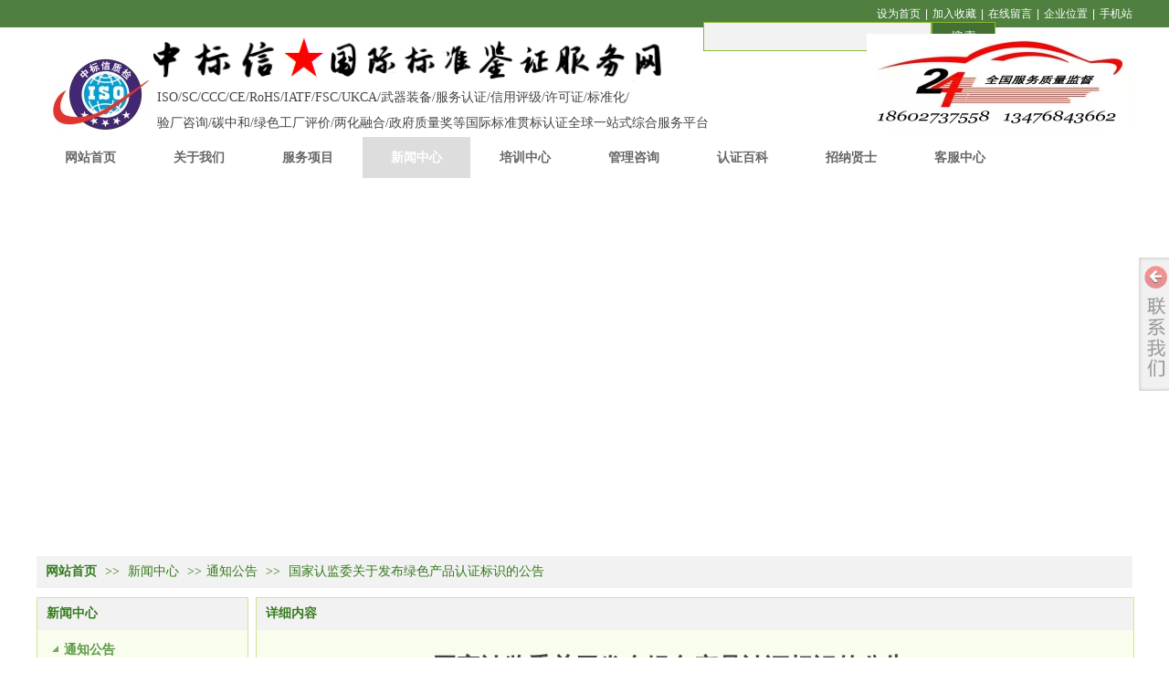

--- FILE ---
content_type: text/html;charset=gbk
request_url: http://www.iso027.com/whgxly/vip_doc/7759152.html
body_size: 17052
content:
<!DOCTYPE html PUBLIC "-//W3C//DTD XHTML 1.0 Transitional//EN" "http://www.w3.org/TR/xhtml1/DTD/xhtml1-transitional.dtd">
<html xmlns="http://www.w3.org/1999/xhtml">
<head>
    <meta http-equiv="x-ua-compatible" content="IE=edge" />
    <meta http-equiv="Content-Type" content="text/html; charset=gbk" />
    <meta name="renderer" content="webkit|ie-comp|ie-stand">
    <meta name="applicable-device" content="pc" />
        <title>国家认监委关于发布绿色产品认证标识的公告_光谷质量认证-武汉ISO-CCC-CE-IATF-国军标-FSC-信息安全-碳中和-绿色工厂评价</title>
    <meta name="keywords" content="国家认监委 绿色产品认证标识,通知公告,光谷质量认证-武汉ISO-CCC-CE-IATF-国军标-FSC-信息安全-碳中和-绿色工厂评价" />
    <meta name="description" content="国家认监委关于发布绿色产品认证标识的公告" />
    <meta name="author" content="光谷质量认证-武汉ISO-CCC-CE-IATF-国军标-FSC-信息安全-碳中和-绿色工厂评价" />

    
            
                    <script type="text/javascript" src="https://s.dlssyht.cn/ueditor/ueditor.parse.js?0115"></script>
            <link rel="stylesheet" type="text/css" href="https://s.dlssyht.cn/plugins/public/js/msg/codebase/dhtmlxwindows.css">
<link rel="stylesheet" type="text/css" href="https://s.dlssyht.cn/plugins/public/js/msg/codebase/skins/dhtmlxwindows_dhx_skyblue.css">
<link rel="stylesheet" type="text/css" href="https://s.dlssyht.cn/plugins/public/js/msg/codebase/dhtmlxcolorpicker.css" />
    <script type="text/javascript" src="https://s.dlssyht.cn/plugins/public/js/msg/codebase/dhtmlxcommon.js"></script>
    <script type="text/javascript" src="https://s.dlssyht.cn/plugins/public/js/msg/codebase/dhtmlxwindows.js"></script>
    <script type="text/javascript" src="https://s.dlssyht.cn/plugins/public/js/msg/codebase/dhtmlxcontainer.js"></script>
                    <script type="text/javascript" src="https://s.dlssyht.cn/plugins/public/js/cookies.js"></script>
            <script src="https://s.dlssyht.cn/plugins/public/js/jquery-1.7.1.min.js"></script>
            
<script type="text/javascript" src="https://s.dlssyht.cn/Language/Zh-cn/Language.js?0115"></script>            
    </head>
<body    data-chid="16660434" data-operate="1" data-bigclassid="11" data-type="11" data-hyid="0" id="webBody"  data-copyid="0" data-copyuserid="1534967">

<div class="wrapper wrapper-1200" id="wrapper">
    
<script type="text/javascript">
    var moduleConfig = {};
</script>
<script type="text/javascript" src="https://s.dlssyht.cn/Language/Zh-cn/Language.js?0115"></script>
<script type="text/javascript">
    var ev123_no_edit = '';
    var websiteUserId = '1634133';
    var user_name = 'whgxly';
    var isTj = '1';
    var websiteUseCopyId = '1268';
    var user_level = 3;
    var agent_id = 11714;
    var channel_type = 11;
    var channel_id = 16660434;
    var userSiteWidth = 1200;
    var is_action = false;
    var isParentWindow = false;
    var rowIds = "200,55,56,16,278";
    var MJsData = {};
    var CURRENCY_SIGN = '￥';
    var tncode_div = null;
    var ALIYUN_OSS_DOMAIN = "https://s.dlssyht.cn/";
    var isTjModelSupportSearchBlankPage = "0";

    var GData = {
        SMAlbumIds   : "",
        SMAlbumSysIds: "",
        docSysIds    : "",
        tabAlertStrMs: "",
        allChId     : "16660434",
        wapDomain    : 'www.cncacert.com',
        defaultLang    : 'chinese_simplified',
        end          : null,
        BAI_DU_MAP_AK : 'KfNSLxuGpyk9BBYHnSqZsYoKxn7MUGxX',
        customerService: null,
        customerServiceIsNew: 0,
        P_TOKEN_ID: '108'
    };
    var $pTranslateLanguageJson = [{"name":"简体中文","alias":"&#31616;&#20307;&#20013;&#25991;","value":"chinese_simplified"},{"name":"繁体中文","alias":"&#32321;&#20307;&#20013;&#25991;","value":"chinese_traditional"},{"name":"西班牙文","alias":"Espa&#241;a","value":"spanish"},{"name":"阿拉伯文","alias":"&#1593;&#1585;&#1576; .","value":"arabic"},{"name":"英文","alias":"English","value":"english"},{"name":"日文","alias":"&#26085;&#26412;","value":"japanese"},{"name":"法文","alias":"Fran&#231;ais","value":"french"},{"name":"俄文","alias":"&#1056;&#1086;&#1089;&#1089;&#1080;&#1103;","value":"russian"},{"name":"韩文","alias":"&#54620;&#44397;","value":"korean"},{"name":"德文","alias":"Deutschland","value":"deutsch"},{"name":"葡萄牙语","alias":"Portugal","value":"portuguese"},{"name":"波斯语","alias":"&#1662;&#1585;&#1587;&#1740;&#1575;","value":"persian"},{"name":"希腊语","alias":"&#917;&#955;&#955;&#940;&#948;&#945;","value":"greek"},{"name":"土耳其语","alias":"T&#252;rk&#231;e","value":"turkish"},{"name":"泰语","alias":"&#3616;&#3634;&#3625;&#3634;&#3652;&#3607;&#3618;","value":"thai"},{"name":"越南语","alias":"Vi&#7879;t Nam","value":"vietnamese"},{"name":"意大利语","alias":"Italia","value":"italian"},{"name":"马来语","alias":"Malay","value":"malay"},{"name":"荷兰语","alias":"Nederland","value":"dutch"},{"name":"瑞典语","alias":"Sverige","value":"swedish"},{"name":"孟加拉语","alias":"&#2476;&#2494;&#2434;&#2482;&#2494;","value":"bengali"},{"name":"乌尔都语","alias":"&#1575;&#1608;&#1585;&#1583;&#1608;","value":"urdu"},{"name":"斯瓦希里语","alias":"Kiswahili","value":"swahili"},{"name":"匈牙利语","alias":"Magyarorsz&#225;g","value":"hungarian"},{"name":"波兰语","alias":"Polska","value":"polish"},{"name":"罗马尼亚语","alias":"Rom&#226;nia","value":"romanian"},{"name":"挪威语","alias":"Norge","value":"norwegian"},{"name":"丹麦语","alias":"Danmark","value":"danish"},{"name":"芬兰语","alias":"Suomi","value":"finnish"},{"name":"捷克语","alias":"&#268;e&#353;tina","value":"czech"},{"name":"斯洛伐克语","alias":"Slovensko","value":"slovak"},{"name":"克罗地亚语","alias":"Hrvatska","value":"croatian"},{"name":"拉脱维亚语","alias":"Latvija","value":"latvian"},{"name":"爱沙尼亚语","alias":"Eesti","value":"estonian"},{"name":"斯洛文尼亚语","alias":"Slovenija","value":"slovene"},{"name":"立陶宛语","alias":"Lietuva","value":"lithuanian"},{"name":"格鲁吉亚语","alias":"&#4310;&#4317;&#4320;&#4308;&#4310;&#4312;&#4304;world. kgm","value":"georgian"},{"name":"阿尔巴尼亚语","alias":"Shqip&#235;ria","value":"albanian"},{"name":"阿姆哈拉语","alias":"&#4768;&#4638;&#4651;","value":"amharic"},{"name":"阿塞拜疆语","alias":"Azerbaijan","value":"azerbaijani"}];

    if(GData.BAI_DU_MAP_AK){
        sessionStorage.setItem('BAI_DU_MAP_AK', GData.BAI_DU_MAP_AK)
    }
    sessionStorage.setItem('WAP_WEB', 0);

    var is_auto_parts_user = '0';
</script>
                    <link rel="stylesheet" href="https://s.dlssyht.cn/js/ev_popup/skin/skin.min.css?0115" />
<script type="text/javascript" src="https://s.dlssyht.cn/js/ev_popup/ev_popup.min.js?0115"></script>
<script type="text/javascript">
  function createLogin(trespass,userid){
      $.popup({
        type : 5,
        cName : "evPopupOpacity",
        head  : {yes:0},
        shade : {yes : 1, bgColor : '#000', opacity : 0.6, animate : {type : 1 , target : 0.6}, close : false},
        area  : {w:790,h:500},
        con   : {
          src : '/dom/alert_login.php?username=whgxly&trespass='+trespass+'&userid='+userid
        }
      });
  }
</script>
    <script type="text/javascript">
        var websiteHostPreg = /[\w][\w-]*\.(?:com\.cn|net\.cn|org\.cn|tj\.cn|sh\.cn|hn\.cn|com\.au|com\.pg|com\.tw|tw\.cn|com\.sg|com\.mo|co\.uk|co\.nz|co\.ke|fj\.cn|co\.th|co\.cn|jl\.cn|school\.nz|co\.jp|hk\.com|com\.hk|edu\.hk|cn\.com|gd\.cn|hk\.cn|bj\.cn|gx\.cn|bixiaokeji\.cn|com\.my|com|in|im|cm|ca|cn|cx|ch|cl|tw|kr|word|sg|it|itd|co|mo|net|org|gov|auto|poker|blue|green|studio|icu|cc|io|pl|plus|jp|de|biz|info|gold|today|chat|at|company|cool|fund|fans|team|beer|guru|social|run|ae|fit|luxe|video|black|yoga|art|hn|xyz|hk|us|mobi|wang|me|tax|so|top|law|win|vip|ltd|red|ru|nz|love|ac\.cn|gz\.cn|xn--55qw42g|xn--g2xx48c|xn--imr513n|xn--czru2d|xn--otu796d|xn--kput3i|xin|xn--1qqw23a|xn--3ds443g|xn--5tzm5g|city|shop|site|ai|tm|club|fun|online|cyou|space|cloud|world|sale|website|host|show|asia|center|link|gov\.cn|gs\.cn|keyun\.li|name|press|pro|work|tv|fr|kim|group|tech|store|capital|ren|vn|racing|ink|nl|pub|live|my|no|life|zone|one|games|bike|cafe|wiki|design|mba|es|fi|uk|ph|wtf|xn--zfr164b|xn--fiq228c5hs|xn--vhquv|xn--6qq986b3xl|xn--fiqs8s|xn--czr694b|xn--xhq521b|xn--ses554g|xn--hxt814e|xn--55qx5d|xn--io0a7i|xn--rhqv96g|xn--vuq861b|xn--3bst00m)(\/|$)/;
    </script>
    <script type="text/javascript" src="https://s.dlssyht.cn/js/VNew/public.js?0115"></script>
    <script type="text/javascript" src="https://s.dlssyht.cn/plugins/public/js/lightGallery/js/lightgallery-all.min.js?0115"></script>
    <link type="text/css" rel="stylesheet" href="https://s.dlssyht.cn/plugins/public/js/lightGallery/css/lightgallery.min.css?0115" />
    <link type="text/css" rel="stylesheet" href="https://s.dlssyht.cn/plugins/public/js/photoSphereViewer/index.min.css?0115" />

    <link type="text/css" rel="stylesheet" href="https://s.dlssyht.cn/plugins/public/js/imageViewer/viewer.min.css?0115" />
    <script async type="text/javascript" src="https://s.dlssyht.cn/plugins/public/js/imageViewer/viewer.min.js?0115"></script>
        <script type="text/javascript" src="https://s.dlssyht.cn/plugins/public/js/three/index.min.js?0115"></script>

    <script type="text/javascript" src="https://s.dlssyht.cn/plugins/public/js/photoSphereViewer/index.min.js?0115111"></script>
    <script type="text/javascript" src="https://s.dlssyht.cn/js/VNew/tj/jquery.scrollify.min.js?0115"></script>
        <script type="text/javascript" src="https://s.dlssyht.cn/js/VNew/tj/public_fun.js?0115"></script>
<link type="text/css" rel="stylesheet" href="https://s.dlssyht.cn/css/VNew/base.min.css?0115" />
<link type="text/css" rel="stylesheet" href="https://s.dlssyht.cn/css/VNew/animate.min.css?0115" />
<link type="text/css" rel="stylesheet" href="https://s.dlssyht.cn/css/VNew/icon_text/iconfont.min.css?0115" />
<link type="text/css" rel="stylesheet" href="https://s.dlssyht.cn/css/VNew/web_frame.css?0115" />
    <link type="text/css" rel="stylesheet" href="https://s.dlssyht.cn/css/VNew/inner_frame.min.css?0115" />
    <link type="text/css" rel="stylesheet" href="https://s.dlssyht.cn/templates/others8/css/skincolor.css?0115" />
<link type="text/css" rel="stylesheet" href="https://s.dlssyht.cn/templates/others8/css/webskin.css?0115" id="webSkinCss"/>
<link type="text/css" rel="stylesheet" href="https://s.dlssyht.cn/css/VNew/web_style/base_module_style.min.css?0115" />
            <link type="text/css" rel="stylesheet" href="/self_define/TJStyle.php?user_id=1634133&all_ch_id=16660434&channel_id=16660434&id=7759152&mids=83,84&token_id=108&random=1768744658" />
        <script type="text/javascript" src="https://s.dlssyht.cn/plugins/public/js/base64.min.js"></script>
    <script type="text/javascript" src="https://s.dlssyht.cn/plugins/public/js/json2.js"></script>
        <script id="languages_jquery_validationEngine_js" type="text/javascript" charset="gb2312" src="https://s.dlssyht.cn/js/posabsolute-jQuery-Validation-Engine-2c29415/js/languages/jquery.validationEngine-zh_CN.js?0115"></script>
    
                    <script type="text/javascript" src="//api.map.baidu.com/api?v=3.0&ak=KfNSLxuGpyk9BBYHnSqZsYoKxn7MUGxX&s=1"></script>
        <script type="text/javascript" src="//api.map.baidu.com/library/SearchInfoWindow/1.5/src/SearchInfoWindow_min.js" charset="utf-8"></script>
        <link rel="stylesheet" href="//api.map.baidu.com/library/SearchInfoWindow/1.5/src/SearchInfoWindow_min.css"/>
        <link rel="stylesheet" type="text/css" href="//api.map.baidu.com/res/11/bmap.css"/>
        <link rel="stylesheet" type="text/css" href="https://s.dlssyht.cn/css/baidu_map.css">
                <script id="chplayer_min_js" type="text/javascript" charset="utf-8" src="https://s.dlssyht.cn/plugins/public/js/chplayer/chplayer.js?0115"></script>
    
    
    <div class="customModuleRow headPublicModuleRow customModuleRowAbsolute "  id="row_16"    data-animated="0" >
        
        
        <div class="customModuleRowInner">
            <div class="CModulePA" style="height:0px;">
                    <div  data-fixed="0" data-fixedx="-1"  id="evMo_Q7KXE" class="ev-module-edit"     data-big="2" data-small="1" data-threetype="0" style="width:291px; height:106px; left:909px; top:37px; z-index:1;">
        <div class="ev-module-edit-box "  id="Mo_Q7KXE">
            
                <div class="ev-pic ev-pic-1 " >
                    <img   src=""     class="default-img lazy-loading"  data-original-src="https://aimg8.dlssyht.cn/u/1634133/module/simplepicbackground/1634133/10838/21675331_1648536722.jpeg?x-oss-process=image/resize,m_fixed,w_291,h_106,limit_0"  />
                    
                </div>
            
        </div>
    </div>    <div  data-fixed="0" data-fixedx="-1"  id="evMo_aNBnr" class="ev-module-edit"     data-big="2" data-small="1" data-threetype="0" style="width:617px; height:111px; left:111px; top:38px; z-index:2;">
        <div class="ev-module-edit-box "  id="Mo_aNBnr">
            
                <div class="ev-pic ev-pic-1 " >
                    <img   src=""     class="default-img lazy-loading"  data-original-src="https://aimg8.dlssyht.cn/u/1634133/module/simplepicbackground/1634133/10838/21675337_1648536832.png?x-oss-process=image/resize,m_fixed,w_617,h_111,limit_0"  />
                    
                </div>
            
        </div>
    </div>    <div  data-fixed="0" data-fixedx="-1"  id="evMo_ndoDy" class="ev-module-edit"     data-big="1" data-small="1" data-threetype="0" style="width:650px; height:56px; left:132px; top:93px; z-index:3;">
        <div class="ev-module-text ev-module-edit-box"  id="Mo_ndoDy">
           <span style="line-height: 2;"><span style="color:#444444;"><span style="font-size:14px;color:#444444;"><p><span style="font-family:宋体;">ISO/SC/CCC/CE/RoHS/IATF/FSC/UKCA/武器装备/服务认证/信用评级/许可证/标准化/</span></p><p><span style="font-family:宋体;">验厂咨询/碳中和/绿色工厂评价/两化融合/政府质量奖等国际标准贯标认证全球一站式综合服务平台</span></p><p><br></p></span></span><span style="color:#444444;"><span style="font-size:14px;color:#444444;"></span></span></span>
        </div>
    </div>    <div  data-fixed="0" data-fixedx="-1"  id="evMo_7sPSs" class="ev-module-edit"     data-big="2" data-small="1" data-threetype="0" style="width:112px; height:83px; left:15px; top:62px; z-index:4;">
        <div class="ev-module-edit-box "  id="Mo_7sPSs">
            
                <div class="ev-pic ev-pic-1 " >
                    <img   src=""     class="default-img lazy-loading"  data-original-src="https://aimg8.dlssyht.cn/u/1634133/module/simplepicbackground/1634133/10838/21675457_1648538783.jpg?x-oss-process=image/resize,m_fixed,w_112,h_83,limit_0"  />
                    
                </div>
            
        </div>
    </div>
            </div>
        </div>
    </div>

<link type="text/css" rel="stylesheet" id="sliding_verification_style_css" href="https://s.dlssyht.cn/plugins/public/js/slidingVerification/sliding_verification_style.css?0115" />
<script type="text/javascript" id="sliding_tn_code_js" src="https://s.dlssyht.cn/plugins/public/js/slidingVerification/sliding_tn_code.js?0115"></script>
<script type="text/javascript">
    
        function userUserLoginInfo() {
        return true;
    }
    </script>
<div class="fullSubNavBox" id="fullSubNavBox">
    
</div>
<div class="headFullXY" id="headFullXY">
    <div style="padding-top:1px; margin-bottom: -1px;"></div>
    
    
        <div class="absoluteModuleWrap" id="absolute_module_wrap" data-attr="l:80,h:0,c:0">
        <div class="absoluteModuleInner" id="absolute_module_inner">
            
                                        <div data-tishi="请填写关键词！" data-search-type="0" class="absolute-module search" id="search"      data-fixed="0" data-fixedx="-1" style="  left:728px;  top:22px;  "  >
        <div class="search-inner">
            <form  name="search_tag_form" action="/dom/search.php?username=whgxly&navtype=doc" method="post" id="search_tag_form" class="search-form">
        <div class="keyWord">
                <input class="input" type="text" id="keyWord" name="keyWord" data-isdefaultsearch="0" data-defaultv="" value="">
            <input type="text" style="display:none"/>
        </div>

        <a class="keyBtn button" href="javascript:;">
            <b class="btxt">&#25628;&#32034;</b>
        </a>
    </form>
	</div>
</div>
        
        
                                    </div>
</div>
                <script type="text/javascript" src="https://s.dlssyht.cn/include/shoucang.js?0115"></script>
<div class="topArea" id="top_area"  data-fixed="0" data-fixedx="-1"  >
  <div class="topInner">
    <div class="topBg"></div>
    <div class="topBarArea">
      <div class="topBar">
        <div class="topBarL">
          
        </div>
        <div class="topBarR">
              <a id="SetHome" href="javascript:" onclick="_g.setHomeIfNecessary(false)" style="behavior: url(#default#homepage)">设为首页</a>    <em>|</em><a href="#" onclick="AddFavorite(window.location,document.title)">加入收藏</a>    <em>|</em><a  href="/self_define/guest_book.php?username=whgxly">在线留言</a>    <em>|</em><a  href="/self_define/map.php?username=whgxly">企业位置</a>    <em>|</em><a  target="target"  href="/self_define/phone.php?username=whgxly">手机站</a>
                  </div>
      </div>
    </div>
  </div>
</div>
    
    
    <div class="header" id="header"  data-fixed="0" data-fixedx="-1"  >
    <div class="headerInner">
        <div class="headerBg"></div>
        <div class="headerConArea">
            <div class="headerCon" style="height:120px;" ></div>
        </div>
    </div>
    </div>
    

    

        <div class="nav-wrap" id="navWrap">
                <div class="webNav" id="web_nav"  data-l="p:4,l:0,t:0,w:1200,wt:0"  style="  left:auto; top:auto;  position:relative;  "  data-fixed="0" data-fixedx="-1"  data-numberflag="1" data-number="9"  data-sublayout="1">
<div class="navInner">
    <div class="nav nav_1" id="nav"  >
        <i class="NLeft"></i>
        <i class="NRight"></i>
        <div class="NMainBg"></div>
        <div class="NCenter">
          <dl class="NMain">
                        <dd  class="NItem NFirst"  data-subid="">
                <table class="NItemTable"><tr><td class="NItemL"></td><td class="NItemM">
                <a title="网站首页" href="/" ><span>网站首页</span></a>
                </td><td class="NItemR"></td></tr></table>            </dd>
        	<dd  class="NLine"></dd>
            
                        
                                  <dd class="NItem "  data-subid="">
              
                <table class="NItemTable"><tr>
                    <td class="NItemL"></td>
                    <td class="NItemM"><a href="/whgxly/item_16660429_0.html"  title="关于我们">
                        <span>关于我们</span>
                    </a></td>
                    <td class="NItemR"></td>
                </tr></table>
                                <div class="NSub">
                    <div class="NSubT"></div>
                    <div class="NSubC">
                                                    <p><a  href="/whgxly/item_16660429_1154452.html" >
                                联系我们
                            </a></p>
                                                    <p><a  href="/whgxly/item_16660429_1154451.html" >
                                服务领域
                            </a></p>
                                                    <p><a  href="/whgxly/item_16660429_1094362.html" >
                                机构介绍
                            </a></p>
                                                    <p><a  href="/whgxly/item_16660429_1094360.html" >
                                机构文化
                            </a></p>
                                                    <p><a  href="/whgxly/item_16660429_1094359.html" >
                                资信荣誉
                            </a></p>
                                                    <p><a  href="/whgxly/item_16660429_1094358.html" >
                                专家团队
                            </a></p>
                                                    <p><a  href="/whgxly/item_16660429_1094356.html" >
                                工作流程
                            </a></p>
                                                    <p><a  href="/whgxly/item_16660429_1094355.html" >
                                服务承诺
                            </a></p>
                                            </div>
                    <div class="NSubB"></div>
                </div>
                
            </dd>
            <dd class="NLine"></dd>            
                                  <dd class="NItem "  data-subid="">
              
                <table class="NItemTable"><tr>
                    <td class="NItemL"></td>
                    <td class="NItemM"><a href="/whgxly/vip_doc/16660430_0_0_1.html"  title="服务项目">
                        <span>服务项目</span>
                    </a></td>
                    <td class="NItemR"></td>
                </tr></table>
                                <div class="NSub">
                    <div class="NSubT"></div>
                    <div class="NSubC">
                                                    <p><a  href="/whgxly/vip_doc/16660430_2015306_0_1.html" >
                                体系认证咨询
                            </a></p>
                                                    <p><a  href="/whgxly/vip_doc/16660430_2015307_0_1.html" >
                                产品认证咨询
                            </a></p>
                                                    <p><a  href="/whgxly/vip_doc/16660430_2015308_0_1.html" >
                                行政许可咨询
                            </a></p>
                                                    <p><a  href="/whgxly/vip_doc/16660430_2015310_0_1.html" >
                                品牌认证
                            </a></p>
                                                    <p><a  href="/whgxly/vip_doc/16660430_2015312_0_1.html" >
                                检验鉴定测试
                            </a></p>
                                                    <p><a  href="/whgxly/vip_doc/16660430_2015313_0_1.html" >
                                商标专利产权
                            </a></p>
                                                    <p><a  href="/whgxly/vip_doc/16660430_2015314_0_1.html" >
                                中国特色认证
                            </a></p>
                                            </div>
                    <div class="NSubB"></div>
                </div>
                
            </dd>
            <dd class="NLine"></dd>            
                                  <dd class="NItem  NItemCur"  data-subid="">
              
                <table class="NItemTable"><tr>
                    <td class="NItemL"></td>
                    <td class="NItemM"><a href="/whgxly/vip_doc/16660434_0_0_1.html"  title="新闻中心">
                        <span>新闻中心</span>
                    </a></td>
                    <td class="NItemR"></td>
                </tr></table>
                                <div class="NSub">
                    <div class="NSubT"></div>
                    <div class="NSubC">
                                                    <p><a  href="/whgxly/vip_doc/16660434_1885209_0_1.html" >
                                通知公告
                            </a></p>
                                                    <p><a  href="/whgxly/vip_doc/16660434_1885208_0_1.html" >
                                行业资讯
                            </a></p>
                                                    <p><a  href="/whgxly/vip_doc/16660434_1885207_0_1.html" >
                                时事要闻
                            </a></p>
                                                    <p><a  href="/whgxly/vip_doc/16660434_2015508_0_1.html" >
                                战略合作
                            </a></p>
                                            </div>
                    <div class="NSubB"></div>
                </div>
                
            </dd>
            <dd class="NLine"></dd>            
                                  <dd class="NItem "  data-subid="">
              
                <table class="NItemTable"><tr>
                    <td class="NItemL"></td>
                    <td class="NItemM"><a href="/whgxly/vip_doc/16660504_0_0_1.html"  title="培训中心">
                        <span>培训中心</span>
                    </a></td>
                    <td class="NItemR"></td>
                </tr></table>
                                <div class="NSub">
                    <div class="NSubT"></div>
                    <div class="NSubC">
                                                    <p><a  href="/whgxly/vip_doc/16660504_1885365_0_1.html" >
                                培训通知
                            </a></p>
                                                    <p><a  href="/whgxly/vip_doc/16660504_1885366_0_1.html" >
                                外审员培训
                            </a></p>
                                                    <p><a  href="/whgxly/vip_doc/16660504_1885367_0_1.html" >
                                内审员培训
                            </a></p>
                                                    <p><a  href="/whgxly/vip_doc/16660504_1885368_0_1.html" >
                                管理培训
                            </a></p>
                                                    <p><a  href="/whgxly/vip_doc/16660504_1885369_0_1.html" >
                                增值培训
                            </a></p>
                                            </div>
                    <div class="NSubB"></div>
                </div>
                
            </dd>
            <dd class="NLine"></dd>            
                                  <dd class="NItem "  data-subid="">
              
                <table class="NItemTable"><tr>
                    <td class="NItemL"></td>
                    <td class="NItemM"><a href="/whgxly/vip_doc/16660508_0_0_1.html"  title="管理咨询">
                        <span>管理咨询</span>
                    </a></td>
                    <td class="NItemR"></td>
                </tr></table>
                                <div class="NSub">
                    <div class="NSubT"></div>
                    <div class="NSubC">
                                                    <p><a  href="/whgxly/vip_doc/16660508_1885370_0_1.html" >
                                管理咨询
                            </a></p>
                                                    <p><a  href="/whgxly/vip_doc/16660508_1885371_0_1.html" >
                                卓越绩效
                            </a></p>
                                                    <p><a  href="/whgxly/vip_doc/16660508_1885372_0_1.html" >
                                现场管理
                            </a></p>
                                                    <p><a  href="/whgxly/vip_doc/16660508_1885373_0_1.html" >
                                精益生产
                            </a></p>
                                                    <p><a  href="/whgxly/vip_doc/16660508_1885374_0_1.html" >
                                验厂咨询
                            </a></p>
                                                    <p><a  href="/whgxly/vip_doc/16660508_1885375_0_1.html" >
                                二方审核
                            </a></p>
                                            </div>
                    <div class="NSubB"></div>
                </div>
                
            </dd>
            <dd class="NLine"></dd>            
                                  <dd class="NItem "  data-subid="">
              
                <table class="NItemTable"><tr>
                    <td class="NItemL"></td>
                    <td class="NItemM"><a href="/whgxly/vip_doc/16660510_0_0_1.html"  title="认证百科">
                        <span>认证百科</span>
                    </a></td>
                    <td class="NItemR"></td>
                </tr></table>
                                <div class="NSub">
                    <div class="NSubT"></div>
                    <div class="NSubC">
                                                    <p><a  href="/whgxly/vip_doc/16660510_1885376_0_1.html" >
                                常见问题
                            </a></p>
                                                    <p><a  href="/whgxly/vip_doc/16660510_1885377_0_1.html" >
                                学术研讨
                            </a></p>
                                                    <p><a  href="/whgxly/vip_doc/16660510_1885378_0_1.html" >
                                法律法规
                            </a></p>
                                                    <p><a  href="/whgxly/vip_doc/16660510_1885379_0_1.html" >
                                客户展示
                            </a></p>
                                                    <p><a  href="/whgxly/vip_doc/16660510_1885380_0_1.html" >
                                文件下载
                            </a></p>
                                            </div>
                    <div class="NSubB"></div>
                </div>
                
            </dd>
            <dd class="NLine"></dd>            
                                  <dd class="NItem "  data-subid="">
              
                <table class="NItemTable"><tr>
                    <td class="NItemL"></td>
                    <td class="NItemM"><a href="/whgxly/item_16660433_0.html"  title="招纳贤士">
                        <span>招纳贤士</span>
                    </a></td>
                    <td class="NItemR"></td>
                </tr></table>
                
            </dd>
            <dd class="NLine"></dd>            
                                  <dd class="NItem "  data-subid="">
              
                <table class="NItemTable"><tr>
                    <td class="NItemL"></td>
                    <td class="NItemM"><a href="/whgxly/vip_doc/16997866_0_0_1.html"  title="客服中心">
                        <span>客服中心</span>
                    </a></td>
                    <td class="NItemR"></td>
                </tr></table>
                                <div class="NSub">
                    <div class="NSubT"></div>
                    <div class="NSubC">
                                                    <p><a  href="/whgxly/vip_doc/16997866_2015502_0_1.html" >
                                证书样本
                            </a></p>
                                                    <p><a  href="/whgxly/vip_doc/16997866_2015501_0_1.html" >
                                经典案例
                            </a></p>
                                                    <p><a  href="/whgxly/vip_doc/16997866_2015500_0_1.html" >
                                认证标志
                            </a></p>
                                            </div>
                    <div class="NSubB"></div>
                </div>
                
            </dd>
                                    
                    </dl>
      </div>
    </div>
</div>
</div>
            </div>
    
    
        </div>

<div class="mainContainer q " id="main_container">


                
    <div class="addContainer q" id="add_container" data-attr="h:0">
        
                

                                                                    <div class="customModuleRow customModuleRowAbsolute customModuleRowFullX"  id="row_200"    data-animated="0" >
        
        
        <div class="customModuleRowInner">
            <div class="CModulePA" style="height:407px;">
                
            </div>
        </div>
    </div>
                                                                <div class="customModuleRow "  id="row_55"  >
                                                <div class="customModuleRowInner">
                            <div class="TitleModule">
                                                                                                                                                                                                                                <div data-width="0"    class="customModule"  >
                                <div data-width="0"
                                                                                                            class="Mo copyHMo_1534967_13
                                                                        "
                                    data-classname="copyHMo_1534967_13"                                    id="Mo_51"
                                                                    >
                                <table class="MoT"><tbody>
                                    <tr>
                                        <td class="MoTL"></td>
                                        <td class="MoTM"></td>
                                        <td class="MoTR"></td>
                                    </tr>
                                    </tbody></table>
                                <table class="MoHead "><tbody>
                                    <tr>
                                        <td class="MoHeadL"></td>
                                        <td valign="top" class="MoHeadM">
                                            <table class="MoName">
                                                <tbody>
                                                <tr>
                                                    <td valign="top" class="MoNameL"></td>
                                                    <td valign="top" class="MoNameM">
                                                                                                                <strong class="NameTxt">    <span class="ContainerCrumbs">
        <b class="firstFont"><a href="/">网站首页</a></b>
        <em>&gt;&gt;</em>
        <b>
            <a href="/whgxly/vip_doc/16660434_0_0_1.html">
                新闻中心
            </a>
        </b>
        <em>&gt;&gt;</em><b><a href="/whgxly/vip_doc/16660434_1885209_0_1.html">通知公告</a></b>
        
        
        <em>&gt;&gt;</em>
        <b>国家认监委关于发布绿色产品认证标识的公告</b>
    </span></strong>
                                                                                                            </td>
                                                    <td valign="top" class="MoNameR"></td>
                                                </tr>
                                                </tbody>
                                            </table>
                                            <span class="MoMore">
                                                                                                                    </span>
                                        </td>
                                        <td class="MoHeadR"></td>
                                    </tr>
                                    </tbody></table>

                                
                                <table class="MoB"><tbody>
                                    <tr>
                                        <td class="MoBL"></td>
                                        <td class="MoBM"></td>
                                        <td class="MoBR"></td>
                                    </tr>
                                    </tbody></table>
                                </div>
                                </div>
                                                                                                                                                                                            </div>
                        </div>
                    </div>
                                                                <div class="customModuleRow "  id="row_56"  >
                                                <div class="customModuleRowInner">
                            <div class="CModulePC">
                                                                                                                                <div class="CModulePCLeft PCLeft" data-width="240" style="width:240px;">                                                                                                <div data-width="230"  style="width:230px; "  class="customModule"  >
                                <div data-width="230"
                                                                        style="width:230px; "                                    class="Mo copyMo_1534967_11
                                                                        "
                                    data-classname="copyMo_1534967_11"                                    id="Mo_52"
                                                                    >
                                <table class="MoT"><tbody>
                                    <tr>
                                        <td class="MoTL"></td>
                                        <td class="MoTM"></td>
                                        <td class="MoTR"></td>
                                    </tr>
                                    </tbody></table>
                                <table class="MoHead "><tbody>
                                    <tr>
                                        <td class="MoHeadL"></td>
                                        <td valign="top" class="MoHeadM">
                                            <table class="MoName">
                                                <tbody>
                                                <tr>
                                                    <td valign="top" class="MoNameL"></td>
                                                    <td valign="top" class="MoNameM">
                                                                                                                <strong class="NameTxt"><a >新闻中心</a></strong>
                                                                                                            </td>
                                                    <td valign="top" class="MoNameR"></td>
                                                </tr>
                                                </tbody>
                                            </table>
                                            <span class="MoMore">
                                                                                                                    </span>
                                        </td>
                                        <td class="MoHeadR"></td>
                                    </tr>
                                    </tbody></table>

                                                                <table class="MoBody"><tbody>
                                    <tr>
                                        <td class="MoBodyL"></td>
                                        <td valign="top" class="MoBodyM">
                                            <div data-width="230"  style="width:230px; " class="MoBodyC">
                                                <div class="sidebarLists catalogList">
        <dl class="oneClassList">
           <dt class="oneClassT  oneClassTopen "   data-clicktype="0" >
    <div class="oneClassTinner">
        <a   href="/whgxly/vip_doc/16660434_1885209_0_1.html">
            <code class="open"></code>
            <span>
                通知公告
            </span>
        </a>
    </div>
</dt><dd class="oneClassC oneClassCopen"><dl class="twoClassList"></dl></dd><dt class="oneClassT "   data-clicktype="0" >
    <div class="oneClassTinner">
        <a   href="/whgxly/vip_doc/16660434_1885208_0_1.html">
            <code class="open"></code>
            <span>
                行业资讯
            </span>
        </a>
    </div>
</dt><dt class="oneClassT "   data-clicktype="0" >
    <div class="oneClassTinner">
        <a   href="/whgxly/vip_doc/16660434_1885207_0_1.html">
            <code class="open"></code>
            <span>
                时事要闻
            </span>
        </a>
    </div>
</dt><dt class="oneClassT "   data-clicktype="0" >
    <div class="oneClassTinner">
        <a   href="/whgxly/vip_doc/16660434_2015508_0_1.html">
            <code class="open"></code>
            <span>
                战略合作
            </span>
        </a>
    </div>
</dt>
        </dl>
    </div>
                                                                            </div>
                                </td>
                                <td class="MoBodyR"></td>
                                </tr>
                                </tbody></table>
                                
                                <table class="MoB"><tbody>
                                    <tr>
                                        <td class="MoBL"></td>
                                        <td class="MoBM"></td>
                                        <td class="MoBR"></td>
                                    </tr>
                                    </tbody></table>
                                </div>
                                </div>
                                                                                                                                                                </div>
                                                                                                                                                                <div class="CModulePCLeft PCRight" data-width="970" style="width:970px;">                                                                <div data-width="960"  style="width:960px; "  class="customModule"  >
                                <div data-width="960"
                                                                        style="width:960px; "                                    class="Mo copyMo_1534967_15
                                                                        "
                                    data-classname="copyMo_1534967_15"                                    id="Mo_53"
                                                                    >
                                <table class="MoT"><tbody>
                                    <tr>
                                        <td class="MoTL"></td>
                                        <td class="MoTM"></td>
                                        <td class="MoTR"></td>
                                    </tr>
                                    </tbody></table>
                                <table class="MoHead "><tbody>
                                    <tr>
                                        <td class="MoHeadL"></td>
                                        <td valign="top" class="MoHeadM">
                                            <table class="MoName">
                                                <tbody>
                                                <tr>
                                                    <td valign="top" class="MoNameL"></td>
                                                    <td valign="top" class="MoNameM">
                                                                                                                <strong class="NameTxt"><a >&#35814;&#32454;&#20869;&#23481;</a></strong>
                                                                                                            </td>
                                                    <td valign="top" class="MoNameR"></td>
                                                </tr>
                                                </tbody>
                                            </table>
                                            <span class="MoMore">
                                                                                                                    </span>
                                        </td>
                                        <td class="MoHeadR"></td>
                                    </tr>
                                    </tbody></table>

                                                                <table class="MoBody"><tbody>
                                    <tr>
                                        <td class="MoBodyL"></td>
                                        <td valign="top" class="MoBodyM">
                                            <div data-width="895"  style="width:895px; " class="MoBodyC">
                                                <div class="p-details-area p-details-area-noleft q">
        <div class="p-details-attr-warp"  id="pDetailsAttrWarp">
            <div class="p-details-attr">
                    <div class="a-details-title" id="pDetailsTitle">
        <div class="pro-title">
            <h1 class="h1-title">
                国家认监委关于发布绿色产品认证标识的公告
            </h1>
        </div>
    </div>
                
                
                
                
                
                
                
            </div>
        </div>
         
    </div>
    
    
        <div class="p-show-list-detail" id="pShowListDetail">
        <div class="head-body-module" id="proShowDetail_3">
            <div class="hb-body">
                <div class="hb-body-inner editor_content_air">
                    <div class='wap-add-img'><p><table width="100%" cellspacing="0" cellpadding="0"><tbody><tr class="firstRow"><td height="200"><p><span style="color:#fd0002;font-size: 40px">中国国家认证认可监督管理委员会公告</span> &nbsp; &nbsp; &nbsp; &nbsp; &nbsp; &nbsp; &nbsp; &nbsp;&nbsp;</p><p><span style="color:#fd0002">发布日期：2018-03-27</span></p></td></tr><tr><td height="500" valign="top"><h1 style="line-height: 35px;font-family: 方正小标宋简体;font-size: 29px;font-weight: normal;display: none">国家认监委2018年第13号公告《国家认监委关于发布 绿色产品认证标识的公告》</h1><p style="text-align: center;padding-bottom: 20px"><br/></p><span style="font-family: 方正仿宋简体;font-size: 21px">2018</span><span style="font-family: 方正仿宋简体;font-size: 21px">年第13号</span><p style="text-align: center;line-height: 40px"><span style="font-family: 方正仿宋简体;font-size: 21px">&nbsp;</span></p><p style="text-align: center;line-height: 40px"><span style="font-family: 方正仿宋简体;font-size: 21px">&nbsp;</span></p><p style="text-align: center;line-height: 40px"><strong><span style="font-family: 方正小标宋简体;font-size: 29px;font-weight: normal">国家认监委关于发布</span></strong><strong style="font-size: 16px"><span style="font-family: 方正小标宋简体;font-size: 29px;font-weight: normal">绿色产品认证标识的公告</span></strong></p><p style="line-height: 40px;text-indent: 43px"><span style="font-family: 方正仿宋简体;font-size: 21px">&nbsp;</span></p><p style="line-height: 40px"><span style="font-family: 方正仿宋简体;font-size: 21px">　　根据《国务院办公厅关于建立统一的绿色产品标准、认证、标识体系的意见》（国办发〔2016〕86号）中统一绿色产品标识的原则，国家认监委确定了绿色产品认证标识式样，现予发布。</span></p><p style="line-height: 40px;text-indent: 43px"><span style="font-family: 方正仿宋简体;font-size: 21px">绿色产品认证标识分为基本标识和变形标识，具体标识式样如下：</span></p><p style="line-height: 40px;text-indent: 43px"><span style="font-family: 方正仿宋简体;font-size: 21px">一、基本标识，应用于列入绿色产品认证目录并获得绿色产品认证的产品。</span></p><p style="text-align: center;line-height: 150%;text-indent: 43px"><img style="border-width: 0px" alt="" src="http://aimg8.dlszyht.net.cn/ueditor/image/818/1634133/1522329595918328.jpg" oldsrc="W020180327549308745833.jpg"/></p><p style="line-height: 40px;text-indent: 43px"><span style="font-family: 方正仿宋简体;font-size: 21px">二、变形标识，应用于获得部分绿色属性（如：节能、低碳、节水、环保等）产品认证的产品。</span></p><p style="text-align: center;line-height: 150%;text-indent: 43px"><img style="border-width: 0px" alt="" src="http://aimg8.dlszyht.net.cn/ueditor/image/818/1634133/1522329595136873.jpg" oldsrc="W020180327549308896884.jpg"/></p><p style="line-height: 40px;text-indent: 43px"><span style="font-family: 方正仿宋简体;font-size: 21px">绿色产品认证标识具体使用要求将结合绿色产品认证体系建设实际需要在实施方案或认证规则中明确。</span></p><p style="line-height: 40px;text-indent: 43px"><span style="font-family: 方正仿宋简体;font-size: 21px">&nbsp;</span></p><p style="line-height: 40px;text-indent: 43px"><span style="font-family: 方正仿宋简体;font-size: 21px">&nbsp;</span></p><p style="line-height: 40px;text-indent: 43px"><span style="font-family: 方正仿宋简体;font-size: 21px">&nbsp;</span></p><p style="text-align: right;line-height: 40px;text-indent: 384px;margin-right: 64px"><span style="font-family: 方正仿宋简体;font-size: 21px">国家认监委&nbsp;</span></p><p style="text-align: right;line-height: 40px;text-indent: 384px;margin-right: 64px"><span style="font-family: 方正仿宋简体;font-size: 21px">2018</span><span style="font-family: 方正仿宋简体;font-size: 21px">年3月26日</span></p></td></tr></tbody></table><p><br/></p></img></img> </p></div>
                </div>
            </div>
        </div>
    </div>
    
    <div class="p-details-pre-nex" id="pDetailsPreNext"><div class="details-pre-next q"><span class="details-pre">&#19978;&#19968;&#31687;<a href=/whgxly/vip_doc/7775374.html title="国家市场监管总局“新课题”：大市场与大质量">国家市场监管总局“新课题”：大市场与大质量</a></span><span class="details-nex">&#19979;&#19968;&#31687;<a href=/whgxly/vip_doc/7725840.html title="许可证，“减肥”增活力">许可证，“减肥”增活力</a></span></div></div>
    
    <script>
                            $(function() {
                                wsf.userLike(7759152, 11, 'browse', '','browse', 'whgxly');
                            });
                        </script>
    
                                                                            </div>
                                </td>
                                <td class="MoBodyR"></td>
                                </tr>
                                </tbody></table>
                                
                                <table class="MoB"><tbody>
                                    <tr>
                                        <td class="MoBL"></td>
                                        <td class="MoBM"></td>
                                        <td class="MoBR"></td>
                                    </tr>
                                    </tbody></table>
                                </div>
                                </div>
                                                                                                                                                                </div>
                                                                                                                            </div>
                        </div>
                    </div>
                            
                    
    </div>
</div>

    
<div class="customModuleRow footPublicModuleRow customModuleRowAbsolute "  id="row_278"    data-animated="0" >
        
        
        <div class="customModuleRowInner">
            <div class="CModulePA" style="height:306px;">
                    <div class="ev-module-edit ev-container ev-box-container"  id="evMo_JG32i"     data-big="10" data-small="1" data-threetype="1" style="width:419px; height:170px; left:0px; top:62px; z-index:1;">
        <div class="ev-module-edit-box "  id="Mo_JG32i" >
            <div class="ev-container-wap">
                <div class="ev-container-bg"></div>
                    <div  id="evMo_xpEywm" class="ev-module-edit"     data-big="2" data-small="1" data-threetype="0" style="width:35px; height:35px; left:15px; top:66px; z-index:1;">
        <div class="ev-module-edit-box  load-animate" data-animate-name="slideInUp" data-animate-duration="1.00s" data-animate-delay="0.10s" id="Mo_xpEywm">
            <a href="###" >
                <div class="ev-pic ev-pic-1 " >
                    <img   src=""     class="default-img lazy-loading"  data-original-src="//aimg8.dlszyht.net.cn/module/simplepic/1534967/169/336435_1505100693.png?x-oss-process=image/resize,m_fixed,w_35,h_35,limit_0"  />
                    
                </div>
            </a>
        </div>
    </div>    <div  id="evMo_ZJBGDu" class="ev-module-edit"     data-big="1" data-small="1" data-threetype="0" style="width:342px; height:33px; left:40px; top:69px; z-index:2;">
        <div class="ev-module-text ev-module-edit-box load-animate" data-animate-name="slideInUp" data-animate-duration="1.00s" data-animate-delay="0.10s" id="Mo_ZJBGDu">
           <h1 class="ev-text-title-1">
	<span style="font-size:14px;font-family:微软雅黑;line-height:2;color:#A9EDBD;">电话：027-87806336，18602737558</span>
</h1>
        </div>
    </div>    <div  id="evMo_Citu9c" class="ev-module-edit"     data-big="2" data-small="1" data-threetype="0" style="width:35px; height:35px; left:15px; top:131px; z-index:3;">
        <div class="ev-module-edit-box  load-animate" data-animate-name="slideInUp" data-animate-duration="1.00s" data-animate-delay="0.10s" id="Mo_Citu9c">
            <a href="###" >
                <div class="ev-pic ev-pic-1 " >
                    <img   src=""     class="default-img lazy-loading"  data-original-src="//aimg8.dlszyht.net.cn/module/simplepic/1534967/169/336455_1505100745.png?x-oss-process=image/resize,m_fixed,w_35,h_35,limit_0"  />
                    
                </div>
            </a>
        </div>
    </div>    <div  id="evMo_kM8QvD" class="ev-module-edit"     data-big="2" data-small="1" data-threetype="0" style="width:35px; height:35px; left:15px; top:17px; z-index:4;">
        <div class="ev-module-edit-box  load-animate" data-animate-name="slideInUp" data-animate-duration="1.00s" data-animate-delay="0.10s" id="Mo_kM8QvD">
            <a href="###" >
                <div class="ev-pic ev-pic-1 " >
                    <img   src=""     class="default-img lazy-loading"  data-original-src="//aimg8.dlszyht.net.cn/module/simplepic/1534967/169/336448_1505100727.png?x-oss-process=image/resize,m_fixed,w_35,h_35,limit_0"  />
                    
                </div>
            </a>
        </div>
    </div>    <div  id="evMo_xaYLLg" class="ev-module-edit"     data-big="1" data-small="1" data-threetype="0" style="width:346px; height:56px; left:40px; top:9px; z-index:5;">
        <div class="ev-module-text ev-module-edit-box load-animate" data-animate-name="slideInUp" data-animate-duration="1.00s" data-animate-delay="0.10s" id="Mo_xaYLLg">
           <h1 class="ev-text-title-1"><span style="font-size:14px;font-family:微软雅黑;line-height:2;color:#A9EDBD;">总部通信地址：中国光谷武汉市东湖新技术开发区佛祖岭一路19号中国地质大学科技园</span> </h1>
        </div>
    </div>    <div  id="evMo_fASaEF" class="ev-module-edit"     data-big="1" data-small="1" data-threetype="0" style="width:200px; height:28px; left:40px; top:135px; z-index:6;">
        <div class="ev-module-text ev-module-edit-box load-animate" data-animate-name="slideInUp" data-animate-duration="1.00s" data-animate-delay="0.10s" id="Mo_fASaEF">
           <h1 class="ev-text-title-1">
	<span style="font-size:14px;font-family:微软雅黑;line-height:2;color:#A9EDBD;">邮箱：iso027@qq.com</span> 
</h1>
        </div>
    </div>    <div  id="evMo_jZyWR" class="ev-module-edit"     data-big="1" data-small="1" data-threetype="0" style="width:361px; height:27px; left:40px; top:102px; z-index:7;">
        <div class="ev-module-text ev-module-edit-box load-animate" data-animate-name="slideInUp" data-animate-duration="1.00s" data-animate-delay="0.10s" id="Mo_jZyWR">
           <h1 class="ev-text-title-1">
	<span style="font-size:14px;font-family:微软雅黑;line-height:2;color:#A9EDBD;">公司网址：www.cncacert.com &nbsp; www.iso027.com</span>
</h1>
        </div>
    </div>    <div  id="evMo_t3N0c" class="ev-module-edit"     data-big="6" data-small="1" data-threetype="0" style="width:20px; height:20px; left:12px; top:109px; z-index:8;">
        <div class="ev-module-edit-box"  id="Mo_t3N0c">
           
               <div class="ev-icon-text"><i class="evIcon evIcon-home-1" style="font-size: 15px;"><i></i></i></div>
            
        </div>
    </div>
            </div>
        </div>
    </div>    <div   style="width:743px; height:70px; left:5px; top:235px; z-index:9;" class="customModule  load-animate" data-animate-name="slideInUp" data-animate-duration="1.00s" data-animate-delay="0.10s"   >
        <div style="width:744px;  height:70px;" class="Mo copyMo_1534967_2" data-classname="copyMo_1534967_2" id="Mo_16">
            
                <table class="MoT">
                    <tbody>
                        <tr>
                            <td class="MoTL"></td>
                            <td class="MoTM"></td>
                            <td class="MoTR"></td>
                        </tr>
                    </tbody>
                </table>
            
                <table class="MoHead">
        <tbody>
            <tr>
                <td class="MoHeadL"></td>
                <td valign="top" class="MoHeadM">
                    <table class="MoName">
                        <tbody>
                            <tr>
                                <td valign="top" class="MoNameL"></td>
                                <td valign="top" class="MoNameM">
                                    <strong class="NameTxt">
                                            <a  href="###">
                                                首页
                                            </a>
                                    </strong>
                                </td>
                                <td valign="top" class="MoNameR"></td>
                            </tr>
                        </tbody>
                    </table>
                    <span class="MoMore">
                        <a  href="###">&#26356;&#22810;</a>
                    </span>
                </td>
                <td class="MoHeadR"></td>
            </tr>
        </tbody>
    </table>
                <table class="MoBody">
        <tbody>
            <tr>
                <td class="MoBodyL"></td>
                <td valign="top" class="MoBodyM">
                    <div style="width:744px;  height:70px;" class="MoBodyC">
                        <div id="text_listmodule_6713730"     data-move="0" data-axis="0" data-speed="0" data-type="0" class="text-list-module text-list-module-1">
  <ol class="q ">
        <li>
        <div class="inner">
            
            <span class="text-list-a">
              <code></code><a class=""  href="/vip_whgxly.html"   title="首页">首页</a>
            </span>
        </div>
    </li>    <li>
        <div class="inner">
            
            <span class="text-list-a">
              <code></code><a class=""  href="/whgxly/item_16660429_0.html"   title="关于我们">关于我们</a>
            </span>
        </div>
    </li>    <li>
        <div class="inner">
            
            <span class="text-list-a">
              <code></code><a class=""  href="/whgxly/vip_doc/16660430_0_0_1.html"   title="服务项目">服务项目</a>
            </span>
        </div>
    </li>    <li>
        <div class="inner">
            
            <span class="text-list-a">
              <code></code><a class=""  href="/whgxly/vip_doc/16660434_0_0_1.html"   title="新闻中心">新闻中心</a>
            </span>
        </div>
    </li>    <li>
        <div class="inner">
            
            <span class="text-list-a">
              <code></code><a class=""  href="/whgxly/vip_doc/16660504_0_0_1.html"   title="培训中心">培训中心</a>
            </span>
        </div>
    </li>    <li>
        <div class="inner">
            
            <span class="text-list-a">
              <code></code><a class=""  href="/whgxly/vip_doc/16660508_0_0_1.html"   title="管理咨询">管理咨询</a>
            </span>
        </div>
    </li>    <li>
        <div class="inner">
            
            <span class="text-list-a">
              <code></code><a class=""  href="/whgxly/vip_doc/16660510_0_0_1.html"   title="认证百科">认证百科</a>
            </span>
        </div>
    </li>    <li>
        <div class="inner">
            
            <span class="text-list-a">
              <code></code><a class=""  href="/whgxly/item_16660433_0.html"   title="招纳贤士">招纳贤士</a>
            </span>
        </div>
    </li>    <li>
        <div class="inner">
            
            <span class="text-list-a">
              <code></code><a class=""  href="/whgxly/vip_doc/16997866_0_0_1.html"   title="客服中心">客服中心</a>
            </span>
        </div>
    </li>
  </ol>
</div>

                    </div>
                </td>
                <td class="MoBodyR"></td>
            </tr>
        </tbody>
    </table>
            
                <table class="MoB">
                    <tbody>
                        <tr>
                            <td class="MoBL"></td>
                            <td class="MoBM"></td>
                            <td class="MoBR"></td>
                        </tr>
                    </tbody>
                </table>
            
        </div>
    </div>    <div  id="evMo_mjYu6u" class="ev-module-edit"     data-big="3" data-small="1" data-threetype="0" style="width:432px; height:39px; left:0px; top:39px; z-index:2;">
        <div class="ev-module-edit-box load-animate" data-animate-name="slideInUp" data-animate-duration="1.00s" data-animate-delay="0.10s" id="Mo_mjYu6u">
            <a href="###" >
                <hr class="ev-line ev-line-1" />
            </a>
        </div>
    </div>    <div  id="evMo_nyGAhT" class="ev-module-edit"     data-big="3" data-small="1" data-threetype="0" style="width:71px; height:39px; left:0px; top:38px; z-index:3;">
        <div class="ev-module-edit-box load-animate" data-animate-name="slideInUp" data-animate-duration="1.00s" data-animate-delay="0.10s" id="Mo_nyGAhT">
            <a href="###" >
                <hr class="ev-line ev-line-1" />
            </a>
        </div>
    </div>    <div  id="evMo_Fa5jCZ" class="ev-module-edit"     data-big="1" data-small="1" data-threetype="0" style="width:90px; height:40px; left:0px; top:16px; z-index:4;">
        <div class="ev-module-text ev-module-edit-box load-animate" data-animate-name="slideInUp" data-animate-duration="1.00s" data-animate-delay="0.10s" id="Mo_Fa5jCZ">
           <h1 class="ev-text-title-1">
	<span style="font-family:微软雅黑;font-size:18px;color:#FFFFFF;line-height:2;">联系方式</span> 
</h1>
        </div>
    </div>    <div  id="evMo_G6Sc1" class="ev-module-edit"     data-big="2" data-small="1" data-threetype="0" style="width:210px; height:175px; left:496px; top:48px; z-index:5;">
        <div class="ev-module-edit-box  load-animate" data-animate-name="slideInUp" data-animate-duration="1.00s" data-animate-delay="0.00s" id="Mo_G6Sc1">
            
                <div class="ev-pic ev-pic-1 " >
                    <img   src=""     class="default-img lazy-loading"  data-original-src="//aimg8.dlszyht.net.cn/module/simplepicbackground/1634133/1920/3838341_1521702866.png?x-oss-process=image/resize,m_fixed,w_210,h_175,limit_0"  />
                    
                </div>
            
        </div>
    </div>    <div  id="evMo_IiNNw8" class="ev-module-edit"     data-big="3" data-small="1" data-threetype="0" style="width:333px; height:39px; left:445px; top:39px; z-index:6;">
        <div class="ev-module-edit-box load-animate" data-animate-name="slideInUp" data-animate-duration="1.00s" data-animate-delay="0.10s" id="Mo_IiNNw8">
            <a href="###" >
                <hr class="ev-line ev-line-1" />
            </a>
        </div>
    </div>    <div  id="evMo_z8ckp" class="ev-module-edit"     data-big="1" data-small="1" data-threetype="0" style="width:116px; height:72px; left:443px; top:12px; z-index:7;">
        <div class="ev-module-text ev-module-edit-box load-animate" data-animate-name="slideInUp" data-animate-duration="1.00s" data-animate-delay="0.10s" id="Mo_z8ckp">
           <h1 class="ev-text-title-1">
	<span style="font-family:微软雅黑;font-size:18px;color:#FFFFFF;line-height:2;">全国服务系统</span>
</h1>
        </div>
    </div>    <div  id="evMo_zkWxCu" class="ev-module-edit"     data-big="3" data-small="1" data-threetype="0" style="width:71px; height:39px; left:443px; top:38px; z-index:8;">
        <div class="ev-module-edit-box load-animate" data-animate-name="slideInUp" data-animate-duration="1.00s" data-animate-delay="0.10s" id="Mo_zkWxCu">
            <a href="###" >
                <hr class="ev-line ev-line-1" />
            </a>
        </div>
    </div>    <div  id="evMo_HjuUvt" class="ev-module-edit"     data-big="2" data-small="1" data-threetype="0" style="width:110px; height:110px; left:1049px; top:52px; z-index:10;">
        <div class="ev-module-edit-box  load-animate" data-animate-name="slideInUp" data-animate-duration="1.00s" data-animate-delay="0.10s" id="Mo_HjuUvt">
            <a href="###" >
                <div class="ev-pic ev-pic-1 " >
                    <img   src=""     class="default-img lazy-loading"  data-original-src="//aimg8.dlszyht.net.cn/module/simplepicbackground/1634133/2186/4371314_1523951564.png?x-oss-process=image/resize,m_fixed,w_110,h_110,limit_0"  />
                    
                </div>
            </a>
        </div>
    </div>    <div  id="evMo_si4D0" class="ev-module-edit"     data-big="1" data-small="1" data-threetype="0" style="width:91px; height:30px; left:1059px; top:179px; z-index:11;">
        <div class="ev-module-text ev-module-edit-box load-animate" data-animate-name="slideInUp" data-animate-duration="1.00s" data-animate-delay="0.10s" id="Mo_si4D0">
           <h1 class="ev-text-title-1" style="text-align:center;">
	<span style="font-size:14px;font-family:微软雅黑;line-height:2;color:#A9EDBD;">手机站二维码</span> 
</h1>
        </div>
    </div>    <div  id="evMo_9ufF7" class="ev-module-edit"     data-big="2" data-small="1" data-threetype="0" style="width:110px; height:110px; left:913px; top:52px; z-index:12;">
        <div class="ev-module-edit-box  load-animate" data-animate-name="slideInUp" data-animate-duration="1.00s" data-animate-delay="0.10s" id="Mo_9ufF7">
            <a href="###" >
                <div class="ev-pic ev-pic-1 " >
                    <img   src=""     class="default-img lazy-loading"  data-original-src="//aimg8.dlszyht.net.cn/module/simplepicbackground/1634133/2199/4397718_1524038343.jpg?x-oss-process=image/resize,m_fixed,w_110,h_110,limit_0"  />
                    
                </div>
            </a>
        </div>
    </div>    <div  id="evMo_m6CDL" class="ev-module-edit"     data-big="1" data-small="1" data-threetype="0" style="width:91px; height:30px; left:923px; top:178px; z-index:13;">
        <div class="ev-module-text ev-module-edit-box load-animate" data-animate-name="slideInUp" data-animate-duration="1.00s" data-animate-delay="0.10s" id="Mo_m6CDL">
           <h1 class="ev-text-title-1" style="text-align:center;">
	<span style="font-size:14px;font-family:微软雅黑;line-height:2;color:#A9EDBD;">微信二维码</span> 
</h1>
        </div>
    </div>
            </div>
        </div>
    </div>

                            <center id="c2"></center>
    
    <script type="text/javascript">
    $("body").attr('id','webBody');
    wsf.fullRow.countMoPosition();
</script>

                <link href="https://s.dlssyht.cn/css/online.css" rel="stylesheet" type="text/css" />
        <div id="onService_panel">
        <div class="onService_panel_s">
        <div class="online_boxs">
        <div class="boxs_t"><span class="boxs_t_l"></span><span class="boxs_t_m"></span><span class="boxs_t_r"></span></div>
          <div class="boxs_m_l">
            <div class="boxs_m_r">
              <div class="box_m_m">
                <div id="onlineList">
                  <em class="online_close" id="onlineClose" title="关闭"></em>
                  <div class="online_open  " id="onlineOpen"></div>
                                    <div id="online_tel_icon" class="online_icon">
                    <span class="pic"><img src="https://img.ev123.com/pic/gs_2010/online/online_tel.png" /></span>
                    <span class="name">&#30005;&#35805;&#30452;&#21628;</span>
                  </div>
                                                      <div id="online_qq_icon" class="online_icon">
                    <span class="pic"><img src="https://img.ev123.com/pic/gs_2010/online/online_qq.png" /></span>
                    <span class="name">&#22312;&#32447;&#23458;&#26381;</span>
                  </div>
                  
                                    <div id="online_message_icon" class="online_icon">
                    <span class="pic"><img src="https://img.ev123.com/pic/gs_2010/online/online_message.png" /></span>
                    <span class="name">&#22312;&#32447;&#30041;&#35328;</span>
                  </div>
                  
                                    <div id="online_email_icon" class="online_icon">
                    <span class="pic"><a href="mailto:iso027@qq.com"><img src="https://img.ev123.com/pic/gs_2010/online/online_email.png" /></a></span>
                    <span class="name">&#21457;&#36865;&#37038;&#20214;</span>
                  </div>
                                                                                <div id="online_address_icon" class="online_icon">
                        <span class="pic"><a href="/self_define/map.php?username=whgxly"><img src="https://img.ev123.com/pic/gs_2010/online/online_address.png" /></a></span>
                        <span class="name">&#20225;&#19994;&#20301;&#32622;</span>
                      </div>
                                                          <div id="onlineTelTab" class="online_tab">
                    <div class="online_boxs">
                    <div class="boxs_t"><span class="boxs_t_l"></span><span class="boxs_t_m"></span><span class="boxs_t_r"></span></div>
                      <div class="boxs_m_l">
                        <div class="boxs_m_r">
                          <div class="box_m_m">
                            <div id="onlineTel" class="online_tab_c">
                            <small class="sanjiao"></small><small class="tab_close"></small>
                              <dl>
                                <dt><strong>&#32852;&#31995;&#25105;&#20204;：</strong></dt>
                                                                                                          <dd><strong>027-87806336</strong></dd>
                                                                          <dd><strong>13476843662</strong></dd>
                                                                          <dd><strong>18602737558</strong></dd>
                                                                                                  </dl>
                            </div>
                          </div>
                        </div>
                      </div>
                    <div class="boxs_b"><span class="boxs_b_l"></span><span class="boxs_b_m"></span><span class="boxs_b_r"></span></div>
                    </div>
                  </div>
                  <div id="onlineQQTab" class="online_tab">
                    <div class="online_boxs">
                    <div class="boxs_t"><span class="boxs_t_l"></span><span class="boxs_t_m"></span><span class="boxs_t_r"></span></div>
                      <div class="boxs_m_l">
                        <div class="boxs_m_r">
                          <div class="box_m_m">
                            <div id="onlineQQ" class="online_tab_c">
                            <small class="sanjiao"></small><small class="tab_close"></small>
                            <dl>
                                                                                        <dt>在线咨询 </dt>
                                
                                                                            <dd>
                                        <a target="_blank" href="tencent://message/?uin=942813396&Site=qq&Menu=yes"><img border="0" src="https://img.ev123.com/pic/counseling_style_52.png" alt="点击这里给我发消息" title="点击这里给我发消息"/></a>
                                        </dd>
                                                                            <dd>
                                        <a target="_blank" href="tencent://message/?uin=1109959485&Site=qq&Menu=yes"><img border="0" src="https://img.ev123.com/pic/counseling_style_52.png" alt="点击这里给我发消息" title="点击这里给我发消息"/></a>
                                        </dd>
                                                                                                                                                                                          </dl>
                            </div>
                          </div>
                        </div>
                      </div>
                    <div class="boxs_b"><span class="boxs_b_l"></span><span class="boxs_b_m"></span><span class="boxs_b_r"></span></div>
                    </div>
                  </div>
                  <div id="onlineMessageTab" class="online_tab">
                    <div class="online_boxs">
                    <div class="boxs_t"><span class="boxs_t_l"></span><span class="boxs_t_m"></span><span class="boxs_t_r"></span></div>
                      <div class="boxs_m_l">
                        <div class="boxs_m_r">
                          <div class="box_m_m">
                            <div id="onlineMessage" class="online_tab_c">
                            <small class="sanjiao"></small><small class="tab_close"></small>
                              <dl>
                                                                    <dt><textarea data-mul="2" data-length="250" onfocus="h_con()" onblur="s_con()" name="content2" id="content2"></textarea></dt>
                                
                                <dd class="text_length">还可输入字符<b>250</b>（限制字符250）</dd>
                                <dd><label>您的姓名：</label><input type="text" class="text_input" name="name" id="name"  maxlength="20"/></dd>
                                <dd><label>您的邮箱：</label><input type="text" class="text_input" name="e_mail" id="e_mail" maxlength="50"/></dd>
                                <dd><label>您的电话：</label><input type="text" class="text_input" name="tel" id="tel" maxlength="30"/><input type="button" class="submitBut" value="提交" onclick="sub_check(1634133)" /></dd>
                              </dl>
                            </div>
                          </div>
                        </div>
                      </div>
                    <div class="boxs_b"><span class="boxs_b_l"></span><span class="boxs_b_m"></span><span class="boxs_b_r"></span></div>
                    </div>
                  </div>
                </div>
              </div>
            </div>
          </div>
        <div class="boxs_b"><span class="boxs_b_l"></span><span class="boxs_b_m"></span><span class="boxs_b_r"></span></div>
        </div>
        </div>
        </div>
        <script language="javascript" src="https://s.dlssyht.cn/include/online.js?0115"></script>
                    <script src="https://s.dlssyht.cn/include/message.js?0115" language="javascript"></script>
                <script language="javascript">
            var tmp_content='';
            show_guest2(1634133,'/self_define/ajax_set_info.php','','',tmp_content);
          function show_online(){
            $("#onlineOpen").trigger("mouseover");
          }
        </script>
    


            <div style="width:100%;line-height:30px;text-align:center;color:#666;" class="ev_zhichi">
                                                    &#25216;&#26415;&#25903;&#25345;：
                <a href="http://www.whhyta.com" rel="nofollow" target="_blank" style="color:#666">武汉网络推广</a>
                |
                <a href="http://cms.dlszyht.com" target="_blank" style="color:#666">&#31649;&#29702;&#30331;&#24405;</a>
                            </div>
    

    
            <a class="backTop_Z" id="backTop" onclick="backTop();" href="javascript:;" title="返回顶部"></a>
    
<script type="text/javascript">
    window.onscroll=function(){
        var winTop_1=document.documentElement.scrollTop;
        var winTop_2=document.body.scrollTop;
        var winTop;
        (winTop_1>winTop_2)?winTop=winTop_1:winTop=winTop_2;
        if(winTop>0){
            $("#backTop").css({'display':'block'});
        }
        if(winTop == 0){
            $("#backTop").css({'display':'none'});
        }
    }
</script>


<script type="text/javascript">
    var ev_log_userid = '1634133';
    var is_edit='1';
    var channel_id='16660434';
    var hide_qu_ids=[];
    var hide_qu_ids_seted=[];
    var hide_big_qu_ids=[];
    var is_move=0;
</script>
<script src="https://s.dlssyht.cn/plugins/public/js/md5.js"></script>
<script src="https://s.dlssyht.cn/js/site_stats.js?0115" id="SiteStats" data-val="0"></script>


        
	                                                        <script type="text/javascript" src="https://s.dlssyht.cn/js/VNew/pc/self_edit_public.js?0115"></script>
                                <script type="text/javascript" src="https://s.dlssyht.cn/include/self_edit_set.js?0115"></script>
                                    	                <script language="javascript">

	$(function() {
				$("a[href$='#_blank']").attr('target','_blank');
				//$("a[href^='http://']").attr('target','_blank');
		$("a[href$='#_blank']").each(function(){
			var tmp_url=$(this).attr('href').slice(0,-7);
			$(this).attr('href',tmp_url);
		});
		$(".Container_edit").attr('target','_top');

		$(".editor_content_air").find('img').each(function(){
			var that = $(this),
					thatp = that.parents(".editor_content_air").parent();
			if(that.width() > thatp.width()){
				that.wrap('<div style="width:100%; overflow-y:auto;"></div>');
			}
		});

	});
</script>

  <script type="text/javascript" src="https://s.dlssyht.cn/js/prevent_copy.js"></script>

  <script>
      (function(){
          var bp = document.createElement('script');
          var curProtocol = window.location.protocol.split(':')[0];
          if (curProtocol === 'https') {
              bp.src = 'https://zz.bdstatic.com/linksubmit/push.js';
          }
          else {
              bp.src = 'http://push.zhanzhang.baidu.com/push.js';
          }
          var s = document.getElementsByTagName("script")[0];
          s.parentNode.insertBefore(bp, s);
      })();
  </script>


    
    
    <script type="text/javascript">
        $(function() {
            $("body").on("click", ".fieldTypeUploadFile", function() {
                var id = $(this).data("id");
                if (!id) {
                    return false;
                }

                $.popup({
                            type: 5,
                            head: {"text": $(this).data("name")},
                            area: {w: 600, h: 400},
                            con : {
                                src: "/dom/FormFile.php?username=whgxly&field_id="+ id
                            }
                        });
            });
        });

        function updateFormFieldUploadfile(fieldId, filePath) {
            jQuery("#field_"+ fieldId).validationEngine('hide')
            $("#field_"+ fieldId).css("background-image", "none");
            $("#field_"+ fieldId).val(filePath);
        }
    </script>

            <script src="https://s.dlssyht.cn/include/alert_box.js?0115"></script>
        <script type="text/javascript">
            function ini_set_mode(){
                dhxWins = new dhtmlXWindows();
                dhxWins.enableAutoViewport(true);
                dhxWins.setImagePath("./msg/codebase/imgs/");
            }
            setTimeout('ini_set_mode()',500);
        </script>
    
    
    <img id="pcCountImg" alt="seo" style="width: 0;height: 0; position: absolute;left:-1000px;top: -1000px">
    <img id="countTimeImg" alt="seo" style="width: 0;height: 0; position: absolute;left:-1000px;top: -1000px">
    <script type="text/javascript">
        $(function(){
            $('#pcCountImg').attr('src',"/images/stat.png?username=whgxly&client=pc&url="+encodeURI(window.location.href)+"&t=1768744658&new=1&userid=1634133&uv_id=581c1de829552d2879e23682a4685614&session_id=d698nch35gi33jtmqv1dl1e6k2&search_engine_referer=&title="+encodeURI($("title").text()));
            // 访问时长统计1
            setInterval(function(){
                $('#countTimeImg').attr('src', "/images/count_time.png?t="+Math.random()+"&new=1");
            },60000);
        });
    </script>



</div>




<script type="text/javascript">
    $(function(){
        if($('#select2').length){
            var mobile_class = $('#mobile').attr('class');
            $('#select2').change(function(){
                var val =$(this).val();
                if(val != '+86'){
                    $('#mobile').attr('class','text-input validate[required]');
                }else{
                    $('#mobile').attr('class',mobile_class);
                }
            })
        }
        var vs = $(".video-js").attr("style");
        setTimeout(function(){
            $(".video-js").attr("style",$(".video-js").attr("style")+vs);
        },1000)
    })
</script>
</body>

    <script type="text/javascript">
        uParse('.editor_content_air', {
            rootPath: '/ueditor/'
        })
    </script>

</html>

--- FILE ---
content_type: text/html;charset=gbk
request_url: http://www.iso027.com/Public/UserOperate.php
body_size: 415
content:
{"ip":"52","pv":"62"}